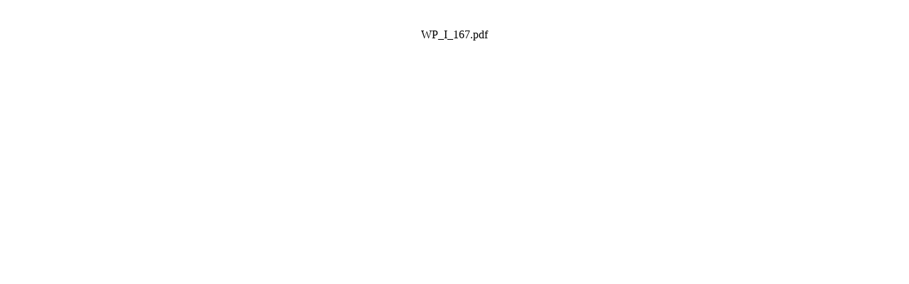

--- FILE ---
content_type: text/html
request_url: http://www.icps.cat/archivos/WorkingPapers/WP_I_167.pdf
body_size: 1136
content:
<!DOCTYPE html>
<html xmlns="http://www.w3.org/1999/xhtml">
<head>
	<title>ICPS</title>
	<meta charset="utf-8" />
	<meta http-equiv="Content-Type" content="text/html; charset=utf-8" />
	<meta name="keywords" content="ICPS" />
	<meta name="description" content="ICPS"/>
	<meta name="DC.title" content="ICPS" />
	<meta name="DC.description" content="ICPS" />
	<meta name="Author" content="iquadrat" />
	<meta name="language" content="ca" />
	<meta name="DC.keywords" content="ICPS" />
	<meta name="robots" content="index,follow" />
	<link rel="shortcut icon" href="/favicon.ico" />
	<!--[if lt IE 9]>
		<script src="//html5shim.googlecode.com/svn/trunk/html5.js"></script>
	<![endif]-->
	<!--<script type="text/javascript" src="/js/jquery-1.9.1.js"></script>
	<script type="text/javascript" src="/js/jquery-ui.js"></script>
	<script type="text/javascript" src="/js/jquery.ui.dialog.js"></script>-->

 	<link href="/css/default.css" rel="stylesheet" />
 	<!--<link href="/css/jquery.ui.all.css" rel="stylesheet" />-->
 	<meta name="viewport" content="width=device-width, initial-scale=1.0">

	<script>
	  (function(i,s,o,g,r,a,m){i['GoogleAnalyticsObject']=r;i[r]=i[r]||function(){
	  (i[r].q=i[r].q||[]).push(arguments)},i[r].l=1*new Date();a=s.createElement(o),
	  m=s.getElementsByTagName(o)[0];a.async=1;a.src=g;m.parentNode.insertBefore(a,m)
	  })(window,document,'script','//www.google-analytics.com/analytics.js','ga');

	  ga('create', 'UA-46962931-1', 'auto');
	  ga('send', 'pageview');
	</script>

	<script>
		function continuar() {
			var galab, gaact, gacat;

			galabreal = "/archivos/WorkingPapers/WP_I_167.pdf";
			galab_arr=galabreal.split("/");
			galab=galab_arr.join("#");
			gaact="Descarregar pdf";
			gacat = "ACCES-EXTERN";

			//if (""!="" && "18.118.215.51" == "79.148.245.211") alert(gacat+"|"+gaact+"|"+galab);
			ga('send', 'event', gacat, gaact, galab);

			document.location.href=galabreal+"?noga=1";
		}

		setTimeout("continuar();", 2000);
	</script>

 </head>
 <body>
	<div id="container" style="width:100%;">
		<div style="display:block; margin:20px auto; padding:20px; height:auto; text-align:center;  background:#fff ">
			WP_I_167.pdf
		</div>
	</div>
</div>

			</div>
		</div>
	</div>
</div>
<!--/contenedor principal-->

</body>

</html>


--- FILE ---
content_type: text/html
request_url: http://www.icps.cat/css/default.css
body_size: 53086
content:
<!DOCTYPE html>
<html lang="ca">
<head>
	<meta charset="utf-8">
	<meta http-equiv="X-UA-Compatible" content="IE=edge">
	<meta name="viewport" content="width=device-width, initial-scale=1">
	<title>ICPS</title>
	<meta name="description" content="ICPS"/>
	<meta name="keywords" content="ICPS" />
	<meta name="language" content="ca" />
	<meta name="Author" content="iquadrat" />
	<meta name="DC.title" content="ICPS" />
	<meta name="DC.description" content="ICPS" />
	<meta name="DC.keywords" content="ICPS" />
	<meta name="robots" content="index,follow" />
	<link rel="shortcut icon" href="/favicon.ico" />
	<link rel="stylesheet" type="text/css" href="/css/reset.css">
	<link rel="stylesheet" type="text/css" href="https://maxcdn.bootstrapcdn.com/bootstrap/3.3.6/css/bootstrap.min.css">
	<link rel="stylesheet" href="https://cdnjs.cloudflare.com/ajax/libs/font-awesome/7.0.1/css/all.min.css" integrity="sha512-2SwdPD6INVrV/lHTZbO2nodKhrnDdJK9/kg2XD1r9uGqPo1cUbujc+IYdlYdEErWNu69gVcYgdxlmVmzTWnetw==" crossorigin="anonymous" referrerpolicy="no-referrer" />
	<link rel="stylesheet" type="text/css" href="https://fonts.googleapis.com/css?family=Exo:400,800">
	<link rel="stylesheet" type="text/css" href="/css/estilos.css?v=20171114">
	<link rel="stylesheet" type="text/css" href="/css/dropzone.css">
	<!-- HTML5 shim and Respond.js for IE8 support of HTML5 elements and media queries -->
	<!--[if lt IE 9]>
	<script src="https://oss.maxcdn.com/html5shiv/3.7.2/html5shiv.min.js"></script>
	<script src="https://oss.maxcdn.com/respond/1.4.2/respond.min.js"></script>
	<![endif]-->
	<script>
		(function(i,s,o,g,r,a,m){i['GoogleAnalyticsObject']=r;i[r]=i[r]||function(){
		(i[r].q=i[r].q||[]).push(arguments)},i[r].l=1*new Date();a=s.createElement(o),
		m=s.getElementsByTagName(o)[0];a.async=1;a.src=g;m.parentNode.insertBefore(a,m)
		})(window,document,'script','//www.google-analytics.com/analytics.js','ga');

		ga('create', 'UA-46962931-1', 'auto');
		ga('send', 'pageview');
	</script>
	<script>
		function initpagina() {}	//definición de función por defecto (se carga para cada página abierta)
		function initbuscador() {}
		function initpagina_otros() {}
		function resizepagina() {}
	</script>
</head>
<body>
	<!-- CAB FLOTANTE -->
	<div id="cabecera-scroll-xs" >
		<div class="cabecera-xs visible-xs">
			<div class="container">
				<div class="row">
					<div class="col-xs-10 text-center" style=" line-height: 10px;">
						<a class="" href="/"><img class="logoprincipal" src="/img/icps-logo.png" style="height: 31px; width: auto;" alt="" /></a>
					</div>
					<div class="col-xs-2 text-center lnkmenuxs">
						<a data-toggle="modal" href="#menuxs"><i class="fa-solid fa-bars"></i></a>
					</div>
				</div>
			</div>
		</div>
	</div>

	<!-- CAB + MENU PRICIPAL PARA XS -->
	<div class="modal fade" id="menuxs" role="dialog">
		<div id="menuxs-cabecera"><!-- toma el contenido de #cabecera-scroll-xs (jquery) --></div>
		<div id="menuxs-contenido">
			<div class="grupo-idiomas" style="margin-left:15px;">
				<a class='activo' href="/lang/ca/aHR0cDovL3d3dy5pY3BzLmNhdC9jc3MvZGVmYXVsdC5jc3M=">Català</a>
				&nbsp;|&nbsp;
				<a  href="/lang/es/aHR0cDovL3d3dy5pY3BzLmNhdC9jc3MvZGVmYXVsdC5jc3M=">Castellano</a>
				&nbsp;|&nbsp;
				<a  href="/lang/en/aHR0cDovL3d3dy5pY3BzLmNhdC9jc3MvZGVmYXVsdC5jc3M=">English</a>
			</div>
			<div style="margin:20px 0px 20px 15px">
				<a href="https://www.instagram.com/institut.icps/" target="_blank" style="color:#000"><i class="fa-brands fa-instagram fa-2x"></i></a>
				<a href="https://www.facebook.com/InstitutICPS" target="_blank" style="color:#000; padding-left: 20px;"><i class="fa-brands fa-facebook fa-2x"></i></a>
				<a href="https://twitter.com/InstitutICPS" target="_blank" style="color:#000; padding-left: 20px;"><i class="fa-brands fa-x-twitter fa-2x"></i></a>
				<a href="https://www.youtube.com/channel/UCN1MMT9uJFaLfEFX-2Lvt2w/featured" target="_blank" style="color:#000; padding-left: 20px;"><i class="fa-brands fa-youtube fa-2x"></i></a>
			</div>
			<div style="margin-top:15px; margin-left:15px; font-size: 16px;">
				<a href="/qui-som">Qui som</a>
			</div>
			<div style="margin-top:15px; margin-left:15px; font-size: 16px;">
				<a href="/agenda">Agenda</a>
			</div>
			<div class="grupo-secciones" style="margin-top:15px;">
				<div class="item-grupo-secciones active bk-seccion-recerca" style="padding:1px 0px 1px 7px; font-size: 16px;" onclick="document.location.href='/recerca'">
					<div><a href="/recerca">Recerca</a></div>
				</div>
				<div class="item-grupo-secciones bk-seccion-docencia" style="padding:1px 0px 1px 7px; font-size: 16px;" onclick="document.location.href='/docencia'">
					<div><a href="/docencia">Docència</a></div>
				</div>
				<div class="item-grupo-secciones bk-seccion-publicacions" style="padding:1px 0px 1px 7px; font-size: 16px;" onclick="document.location.href='/publicacions'">
					<div><a href="/publicacions">Publicacions</a></div>
				</div>
                <div class="item-grupo-secciones bk-seccion-difusio" style="padding:1px 0px 1px 7px; font-size: 16px;" onclick="document.location.href='/difusio'">
					<div><a href="/difusio">Difusió</a></div>
				</div>
			</div>
			<div>
				<form id="frmbusqueda2" name="frmbusqueda" action="/cerca" method="POST" role="form">
					<div class="search input-group" style="display:table;">
						<input class="form-control" name="txt" placeholder="Cerca" id="search-text" autocomplete="off" autofocus="autofocus" type="text">
						<span id="search-button" class="input-group-addon" onclick="$('#frmbusqueda2').submit();"><i class="fa-solid fa-search"></i></span>
					</div>
				</form>
			</div>
		</div>
	</div>

	<!-- CAB + SUBMENU PARA XS -->
	<div class="modal fade" id="submenuxs" role="dialog">
		<div id="submenuxs-cabecera"><!-- toma el contenido de #cabecera-scroll-xs (jquery) --></div>
		<div id="submenuxs-categoria"><!-- toma el contenido de .titulosupercategoria  (jquery) --></div>
		<div id="submenuxs-contenido"></div>
	</div>

	<!-- GENERAL -->
	<div class="" id="nivel-fondoprincipal">
		<div class="" id="nivel-fondoimagen">
			<div class="" id="nivel-fondosemiazul">
				<!-- cabecera -->
				<div id="cabecera-xs" class="cabecera-xs visible-xs" >
					<div class="container">
						<div class="row">
							<div class="col-xs-10 text-center" style=" line-height: 10px;">
								<a class="" href="/"><img class="logoprincipal" src="/img/icps-logo.png" style="height: 31px; width: auto;" alt="" /></a>
							</div>
							<div class="col-xs-2 text-center lnkmenuxs">
								<a data-toggle="modal" href="#menuxs"><i class="fa-solid fa-bars"></i></a>
							</div>
						</div>
					</div>
				</div>
				<div id="cabecera" class="hidden-xs">
					<div class="container">
						<div class="row row-flex">
							<div class="col-md-3 col-sm-3 align-self-end" style="padding-left:0;">
								<div class="hidden-xs hidden-sm"><a href="/"><img class="logoprincipal" src="/img/icps-logo.png" alt="" /></a></div>
								<div class="visible-xs visible-sm"><a href="/"><img class="logoprincipal" src="/img/icps-logo.png" alt="" /></a></div>
							</div>
							<div class="col-md-9 col-sm-9">
								<div class="pull-right">
									<div class="grupo-idiomas">
										<a class='activo' href="/lang/ca/aHR0cDovL3d3dy5pY3BzLmNhdC9jc3MvZGVmYXVsdC5jc3M=">Català</a>
										&nbsp;|&nbsp;
										<a  href="/lang/es/aHR0cDovL3d3dy5pY3BzLmNhdC9jc3MvZGVmYXVsdC5jc3M=">Castellano</a>
										&nbsp;|&nbsp;
										<a  href="/lang/en/aHR0cDovL3d3dy5pY3BzLmNhdC9jc3MvZGVmYXVsdC5jc3M=">English</a>
									</div>
								</div>
								<div class="clearfix" style="margin:5px 0;"></div>
								<div class="pull-right">
									<a href="https://www.youtube.com/channel/UCN1MMT9uJFaLfEFX-2Lvt2w/featured" target="_blank">
										<div class="enlacesocial">
											<span class="fa-stack">
												<i class="fa-solid fa-circle fa-stack-2x"></i>
												<i class="fa-brands fa-youtube fa-stack-1x fa-inverse"></i>
											</span>
										</div>
									</a>
								</div>
								<div class="pull-right">
									<a href="http://www.facebook.com/InstitutICPS" target="_blank">
										<div class="enlacesocial">
											<span class="fa-stack">
												<i class="fa-solid fa-circle fa-stack-2x"></i>
												<i class="fa-brands fa-facebook-f fa-stack-1x fa-inverse"></i>
											</span>
										</div>
									</a>
								</div>
								<div class="pull-right">
									<a href="https://twitter.com/InstitutICPS" target="_blank">
										<div class="enlacesocial">
											<span class="fa-stack">
												<i class="fa-solid fa-circle fa-stack-2x"></i>
												<i class="fa-brands fa-x-twitter fa-stack-1x fa-inverse"></i>
											</span>
										</div>
									</a>
								</div>
								<div class="pull-right">
									<a href="https://www.instagram.com/institut.icps/" target="_blank">
										<div class="enlacesocial">
											<span class="fa-stack">
												<i class="fa-solid fa-circle fa-stack-2x"></i>
												<i class="fa-brands fa-instagram fa-stack-1x fa-inverse"></i>
											</span>
										</div>
									</a>
								</div>
								<div class="clearfix" style="margin:5px 0;"></div>
								<div class="row grupo-enlacesvarios">
									<div class="col-md-4 col-sm-3 nopadding">&nbsp;</div>
									<div class="col-md-4 col-sm-5 nopadding text-right">
										<div style="padding: 7px 10px">
											<a href="/qui-som">Qui som</a>
											&nbsp;|&nbsp;
											<a href="/agenda">Agenda</a>
										</div>
									</div>
									<div class="col-md-4 col-sm-4 nopadding">
										<form id="frmbusqueda" name="frmbusqueda" action="/cerca" method="POST" role="form">
											<div class="search input-group" style="display:table;">
												<input class="form-control" name="txt" placeholder="Cerca" id="search-text" autocomplete="off" autofocus="autofocus" type="text">
												<span id="search-button" class="input-group-addon" onclick="$('#frmbusqueda').submit();"><i class="fa-solid fa-search"></i></span>
											</div>
										</form>
									</div>
								</div>
								<div class="row grupo-secciones">
									<div class="col-md-3 col-sm-3 nopadding item-grupo-secciones active bk-seccion-recerca" onclick="document.location.href='/recerca'">
										<div><a href="/recerca">Recerca</a></div>
									</div>
									<div class="col-md-3 col-sm-3 nopadding item-grupo-secciones bk-seccion-docencia" onclick="document.location.href='/docencia'">
										<div><a href="/docencia">Docència</a></div>
									</div>
									<div class="col-md-3 col-sm-3 nopadding item-grupo-secciones bk-seccion-publicacions" onclick="document.location.href='/publicacions'">
										<div><a href="/publicacions">Publicacions</a></div>
									</div>
                                    <div class="col-md-3 col-sm-3 nopadding item-grupo-secciones bk-seccion-difusio" onclick="document.location.href='/difusio'">
										<div><a href="/difusio">Difusió</a></div>
									</div>
								</div>
							</div> <!-- cabecera.row (contenido derecha) -->
						</div> <!-- cabecera.row -->
					</div> <!-- container -->
				</div> <!-- cabecera -->
				<div id="contenido">

			<div class="container categoria-">
				<div class="row visible-md visible-lg">
					<div class="col-md-3 titulosupercategoria fondocategoria"></div>
				</div>
				<div class="row visible-sm">
					<div class="col-sm-12 titulosupercategoria fondocategoria colorcategoria"></div>
				</div>
				<div id="titulosupercategoriaxs" tipo="" class="row visible-xs fondocategoria">
					<div class="col-xs-10 titulosupercategoria fondocategoria"></div>
					<div class="col-xs-2 titulosupercategoria fondocategoria text-center lnksubmenuxs">
						<a data-toggle="modal" href="#submenuxs"><i class="fa-solid fa-bars menuxs"></i></a>
					</div>
				</div>
				<div class="row" id="nivel-fondosemiopaco"><!--  no-float -->
					<div class="col-sm-4 col-md-4 col-lg-4 hidden-xs" id="menuizquierda">&nbsp;</div>
					<div class="col-xs-12 col-sm-8 col-md-8 col-lg-8 contenidocategoria margensuperiorcontenido">
						<div class="contenidocategoria-contenido">
							
			<div class="titulocategoria colorcategoria">Error</div>
			<div class="introcategoria">La pàgina no es pot trobar</div><div id="listadoitemssinprocesar" class="hidden"></div>
					<div id="modonormal">
						<div class="listadoitems"></div>
						<div class="formulario"></div>
					</div>

					<div id="modolista">
						<div class="listadoitems"></div>
						<div class="formulario"></div>
					</div>
							<p>&nbsp;</p>
							<p>&nbsp;</p>
						</div>
					</div>
				</div>
			</div>
<script>
	//función que se carga para cada página abierta
	var pfc_abierto = 0;
	function initpagina() {
		// se limpian los estilos incluidos desde edición html del contenido
		// limpiarstyles("#listadoitemssinprocesar .item");
		// limpiarstyles(".introcategoria");

		// se generan los listados (formateado de items)
		construirlistadoitems("");

		// se colorean los enlaces
		colorearenlaces("div.introcategoria", "");
		colorearenlaces("div.listadoitems", "");

		$("#ite_matextpwd").keypress(function(event) {
		  if ( event.which == 13 ) {
		     event.preventDefault();
		     materialextramostrar();
		   }
		});

		$("#opcionesmenuizquierda>li:first").addClass("margensuperiorcontenido");
		if ($("#opcionesmenuizquierda>li.itemmenu-seleccionado").length) $("#opcionesmenuizquierda>li.itemmenu-seleccionado").addClass("sel");
		if ($("#opcionesmenuizquierda>li>ul>li.itemmenu-seleccionado").length) {
			$("#opcionesmenuizquierda>li>ul>li.itemmenu-seleccionado").parent().parent().addClass("sel");
		}
		if ($("#opcionesmenuizquierda>li>ul>li>ul>li.itemmenu-seleccionado").length) {
			$("#opcionesmenuizquierda>li>ul>li>ul>li.itemmenu-seleccionado").parent().parent().parent().parent().addClass("sel");
			$("#opcionesmenuizquierda>li>ul>li>ul>li.itemmenu-seleccionado").parent().parent().addClass("sel");
		}
		$("#opcionesmenuizquierda li.sel").addClass("colorcategoria");
		$(".itemmenu-seleccionado>a").addClass("colorcategoria");

		$(".itemmenu>a").hover(
			function() { $( this ).parent().addClass("itemmenu-hover"); },
			function() { $( this ).parent().removeClass("itemmenu-hover"); }
		);
		if (nav.debug) console.log( "cabecera - h:" + $("#cabecera").height() );
		if (nav.debug) console.log( "pie - h:" + $("#piedepagina").height() );
		if (nav.debug) console.log( "fondoimagen - h:" + $("#nivel-fondoimagen").height() );
		if (nav.debug) console.log( "fondosemiazul - h:" + $("#nivel-fondosemiazul").height() );

		initbuscador();
		if (nav.debug) console.log("--inipagina_otros--")
		initpagina_otros();
		if (nav.debug) console.log("--FIN:inipagina_otros--")

		$("#menuizquierda").fadeIn();
		$(".contenidocategoria").fadeIn();
		if (nav.media=="SM") refrescarpagina();


		$(".perfilcontratante-item[rel]").click(function() {
			if (pfc_abierto>0) {
				cerrarpopup("generico");
			}
			var id=$(this).attr("rel");

	  		contenidopopup("generico", "Carregant...");
	  		abrirpopup("generico", $(this));

			$.post(
				"/perfil-del-contractant-fitxa",
				"idit="+id,
				function(h) {
					contenidopopup("generico", h);
					pfc_abierto = id;
				}
			);
		});

	}

	function resizepagina() {
		$("#menuizquierda").css("height", "auto");
		$(".contenidocategoria").css("height", "auto");
		if (nav.media=="SM") setTimeout(function() { refrescarpagina(); }, 1000);
	}

	function refrescarpagina() {
		var h1 = $("#menuizquierda").outerHeight(true);
		var h2 = $(".contenidocategoria").outerHeight(true);
		var h=Math.max(h1,h2);
		$("#menuizquierda").height(h+40);
		$(".contenidocategoria").height(h);

		if (nav.debug) console.log( "menuizquierda - h:" + h1 );
		if (nav.debug) console.log( "contenidocategoria - h:" + h2 );
		if (nav.debug) console.log( "h:" + h );
	}
</script>
						</div>	<!-- #contenido -->
			</div> <!-- .nivel3 -->
			<div id="piedepagina">
				<div class="container">
					<div class="row">
						<div class="col-md-3 col-sm-4 col-xs-12">
							<p class="copy">&copy; Institut de Ciències <br /> Polítiques i Socials</p>

							<div class="hidden-md hidden-lg">
								<br />
								Mallorca, 244, pral. 08008 Barcelona<br />Tel. 934871076<br />a/e: <a href='mailto:con.icps@diba.cat'>con.icps@diba.cat</a>							</div>
						</div>

						<div class="col-md-3 visible-md visible-lg">
							<p>Mallorca, 244, pral. 08008 Barcelona<br />Tel. 934871076<br />a/e: <a href='mailto:con.icps@diba.cat'>con.icps@diba.cat</a></p>
						</div>

						<div class="col-md-3 col-sm-4 col-xs-12">
							<div class="piedepagina-enlaces">
								<a href="https://www.seu-e.cat/web/icps" target="_blank">Portal de transparència</a>
								<a href="https://efact.eacat.cat/bustia?emisorId=1506" target="_blank">Bústia e.FACT</a>
																	<a href="/perfil-del-contractant">Perfil del contractant</a>
																<a href="/consultadacreditacions">Consulta d'acreditacions</a>
								<a href="/rgpd">Protecció de dades</a>
								<a href="/enllacos">Enllaços</>
								<a href="/mapa-web">Mapa web</a>
							</div>
						</div>

						<div class="col-md-3 col-sm-4 col-xs-12">
							<div class="row" style="display:flex; flex-wrap:wrap; align-items:center;">
								<div class="col-xs-12">
									<p>És un consorci de:</p>
								</div>
								<div class="col-xs-6">
									<a href="http://www.diba.cat" target="_blank"><img src="/img/logo-dp.png" style="max-width: 110px" alt="diba.cat" /></a>
								</div>
								<div class="col-xs-6">
									<a href="http://www.uab.cat" target="_blank"><img src="/img/uab-logotip-versio-1-principal-negatiu.png" style="max-width: 96px" alt="uab.cat" /></a>
								</div>
							</div>
						</div>

						<div class="col-xs-2 col-xs-offset-5 visible-xs">
							<a onclick="volverarriba()" href="javascript:void(0);" class="scroll-to-top">
								<i class="fa-solid fa-arrow-up" style="font-size:30px;" aria-hidden="true"></i>
								Tornar amunt							</a>
							<script>
								function volverarriba() {
									$('html, body').animate( { scrollTop : 0 }, 800 );
								}
							</script>
						</div>
					</div>
				</div>
			</div>
		</div> <!-- #nivel-fondoprincipal -->
	</div><!-- nivel1 -->




	<div class="modal fade alert" id="fichamatextpwd" role="dialog">
		<div class="modal-dialog">
			<div class="modal-content">
				<div class="modal-header">
					<button type="button" class="close" data-dismiss="modal">&times;</button>
					<h4 id="fichamatextpwd-titulo" class="modal-title">Accés a materials</h4>
				</div>
				<div class="modal-body">
					<form name="fmatext" id="fmatext" method="post">
						<input type="hidden" name="op" value="matext">
						<input type="hidden" name="iditem" id="matext_iditem" value="">
						Introdueix clau d'accés<br />
						<input type="password" name="pwd" id="ite_matextpwd" value="" maxlength="20">
						<button type="button" onclick="materialextramostrar()">Acceptar</button>
					</form>
				</div>
				<div class="modal-footer">
					<button type="button" class="btn btn-default" data-dismiss="modal">Tancar</button>
				</div>
			</div>
		</div>
	</div>

	<div class="modal fade" id="fichastd" role="dialog" data-backdrop="static">
		<div class="modal-dialog modal-lg">
			<!-- Modal content-->
			<div class="modal-content">
				<div class="modal-header">
					<button type="button" class="close" data-dismiss="modal">&times;</button>
					<h4 id="fichastd-titulo" class="modal-title"><!-- aquí el título --></h4>
				</div>
				<div class="modal-body" id="fichastd-contenido">
					<!-- aquí el contenido -->
				</div>
				<div class="modal-footer">
					<button type="button" class="btn btn-default" data-dismiss="modal">Tancar</button>
				</div>
			</div>
		</div>
	</div>

	<div class="modal fade alert" id="miAlert" role="dialog">
		<div class="modal-dialog">
			<!-- Modal content-->
			<div class="modal-content">
				<div class="modal-header">
					<button type="button" class="close" data-dismiss="modal">&times;</button>
					<h4 id="miAlert-titulo" class="modal-title">Modal Header</h4>
				</div>
				<div class="modal-body">
					<p id="miAlert-mensaje"></p>
				</div>
				<div class="modal-footer">
					<button type="button" class="btn btn-default" data-dismiss="modal">Tancar</button>
				</div>
			</div>
		</div>
	</div>
	<script>
		function alerta(titulo, mensaje, tipo) {
			$("#miAlert-titulo").html(titulo);
			$("#miAlert-mensaje").html(mensaje);
			$("#miAlert .modal-content").removeClass("alert-success");
			$("#miAlert .modal-content").removeClass("alert-info");
			$("#miAlert .modal-content").removeClass("alert-warning");
			$("#miAlert .modal-content").removeClass("alert-danger");
			switch(tipo) {
				case "success": $("#miAlert .modal-content").addClass("alert-success"); break;
				case "info": $("#miAlert .modal-content").addClass("alert-info"); break;
				case "warning": $("#miAlert .modal-content").addClass("alert-warning"); break;
				case "danger": $("#miAlert .modal-content").addClass("alert-danger"); break;
			}
      		$('#miAlert').modal("show");
      		//setTimeout(function() { $("#miAlert").modal({backdrop: "static"}); }, 500);
		}
		function alerta_danger(titulo, mensaje) {
			 alerta(titulo, mensaje, "danger");
		}
		function alerta_success(titulo, mensaje) {
			 alerta(titulo, mensaje, "success");
		}
		function alerta_info(titulo, mensaje) {
			 alerta(titulo, mensaje, "danger");
		}
		function alerta_warning(titulo, mensaje) {
			 alerta(titulo, mensaje, "danger");
		}
	</script>
	<div class="popup" ref="generico">
	  	<!-- popup de uso general
	  		- para abrir javascript:abrirpopup("generico", $(this))
	  		- para editar contenido javascript:contenidopopup("generico", "hola mundo!")
	  	-->
	  	<div class="contenidopopup"></div>
		<span class="popup-btn-close">Tancar</span>
	</div>


    <!-- Bootstrap core JavaScript
    ================================================== -->
    <!-- Placed at the end of the document so the pages load faster -->
    <script src="https://ajax.googleapis.com/ajax/libs/jquery/1.11.3/jquery.min.js"></script>
    <script src="https://maxcdn.bootstrapcdn.com/bootstrap/3.3.6/js/bootstrap.min.js"></script>
    <!-- IE10 viewport hack for Surface/desktop Windows 8 bug -->
    <script src="https://getbootstrap.com/assets/js/ie10-viewport-bug-workaround.js"></script>

	<script type="text/javascript" src="/js/comunes.js?v=20171114"></script>
	<script type="text/javascript" src="/js/icps.js"></script>
	<script type="text/javascript" src="/js/popupwindow.js"></script>

	<script>
		// $('.carousel').carousel({
		// 	interval: 6000
		// })
	</script>



	<script>
		var nav;
		var classmodalopen=false;
		$(document).ready(function() {
			m=(navigator.quiensoy).split(" ");	//se obtienen datos del navegador para poder trabajar en función de éste
			nav = new Object();
			nav.debug = false;
			nav.navegador = m[0];
			nav.version = m[1];
			nav.window_width = (m[0]=="IE" ? $(window).width() : $(window).width()+16 );
			nav.media = getMedia();
			nav.url = "http://www.icps.cat/css/default.css";
			nav.sessionid = 0;
			nav.background = "/fondoshome/bg-02.jpg";

			if (nav.debug) console.log("navegador: " +nav.navegador + ", version: " +nav.version + ", window_width: " + nav.window_width + ", media: " + nav.media);


			$("#nivel-fondoprincipal").css("background-image", "url("+nav.background+")");
			//background-image: url("http://www.icps.cat/fondos/quaderns.jpg");

			//se quitan los botones de FLIPBOOK en XS hasta que se arregle
			$('a[gaact="Flippingbook"]').addClass("hidden-xs");

			$("#miAlert").on('show.bs.modal', function () {
				if ($("body.modal-open").length) classmodalopen=true;
			});
			$("#miAlert").on('hidden.bs.modal', function () {
				if (classmodalopen) $("body").addClass("modal-open");
			});

			$("#menuxs-cabecera").html($("#cabecera-scroll-xs").html());
			$("#submenuxs-cabecera").html($("#cabecera-scroll-xs").html());
			var tipocategoria = $("#titulosupercategoriaxs").attr("tipo");
			$("#submenuxs-categoria").html('<div class="container categoria-'+tipocategoria+'"><div class="row fondocategoria">' + $("#titulosupercategoriaxs").html() + '</div></div>');

			//se llama a initpagina() al terminar de abrir la página
			if (nav.debug) console.log("--initpagina--");
			initpagina();
			if (nav.debug) console.log("--FIN:initpagina--");

			//En la HOME se activa el control de deslizamiento
			
			//Si es llamada a página principal de una sección con submenú (definido mediante htaccess, pasando parámetro abrirsubmenu=1)
			
			$("#menuxs").on('show.bs.modal', function() {
				$("body").addClass("modal-open-sinpadding");
				$("#menuxs").addClass("modal-open-sinpadding");
				$("#submenuxs").modal("hide");
				setTimeout(function() { $(".grupo-idiomas>a.activo").focus(); }, 500 );
			});

			$("#menuxs").on('hidden.bs.modal', function() {
				$("body").removeClass("modal-open-sinpadding");
				$("#menuxs").removeClass("modal-open-sinpadding");
			});

			$("#submenuxs").on('show.bs.modal', function() {
				$("#submenuxs-contenido").html($("#menuizquierda").html());
				$("body").addClass("modal-open-sinpadding");
				$("#submenuxs").addClass("modal-open-sinpadding");
				$("#menuxs").modal("hide");
				//$(".modal-backdrop").addClass("modal-backdrop-submenuxs");
				//setTimeout(function() { $(".modal-backdrop").addClass("modal-backdrop-submenuxs"); }, 100);
			});

			$("#submenuxs").on('hidden.bs.modal', function() {
				$("body").removeClass("modal-open-sinpadding");
				$("#submenuxs").removeClass("modal-open-sinpadding");
				//$(".modal-backdrop").removeClass("modal-backdrop-submenuxs");
			});

			$(window).scroll(function() {
				if ($(document).scrollTop() > 10) {
					$("#cabecera-scroll-xs").show();
				} else {
					$("#cabecera-scroll-xs").hide();
				}
			});

			$(window).resize(function() {
				if (nav.debug) console.log("--Resize--");
				nav.window_width = (nav.navegador=="IE" ? $(window).width()+16 : $(window).width() );
				if (nav.debug) console.log("navegador: " +nav.navegador + ", version: " +nav.version + ", window_width: " + nav.window_width + ", media: " + nav.media);

				var nuevamedia=getMedia();

				if (nav.media!=nuevamedia)
					document.location.href="http://www.icps.cat/css/default.css";
				else {
					resizepagina();
				}
				if (nav.debug) console.log("--FIN:Resize--");
			});

		});
	</script>

	<script>
		navigator.quiensoy = (function(){
			var ua = navigator.userAgent, tem,
			M = ua.match(/(opera|chrome|safari|firefox|msie|trident(?=\/))\/?\s*(\d+)/i) || [];

			if(/trident/i.test(M[1])){
				tem =  /\brv[ :]+(\d+)/g.exec(ua) || [];
				return "IE " + (tem[1] || "");
			}

			if(M[1] === "Chrome") {
				tem = ua.match(/\b(OPR|Edge)\/(\d+)/);
				if(tem != null) return tem.slice(1).join(" ").replace("OPR", "OPERA");
			}

			M = M[2] ? [M[1], M[2]] : [navigator.appName, navigator.appVersion, '-?'];

			if( (tem= ua.match(/version\/(\d+)/i))!= null)  M.splice(1, 1, tem[1] );

			return M.join(" ");
		})();

		function getMedia() {
			var m;

			if (nav.debug) console.log("$(window).outerWidth(): " + $(window).outerWidth());
			if (nav.debug) console.log("nav.window_width: " + nav.window_width);
			if (nav.window_width < 752) m="XS";
			else if (nav.window_width >= 752 && nav.window_width < 991) m="SM";	//990
			else if (nav.window_width >= 991) m="MD";

			return m;
		}
	</script>


	<script type="text/javascript">
		/*
 _______  __    __  .__   __.   ______  __    ______   .__   __.  _______     _______.     ______      __    __   _______
|   ____||  |  |  | |  \ |  |  /      ||  |  /  __  \  |  \ |  | |   ____|   /       |    /  __  \    |  |  |  | |   ____|
|  |__   |  |  |  | |   \|  | |  ,----'|  | |  |  |  | |   \|  | |  |__     |   (----`   |  |  |  |   |  |  |  | |  |__
|   __|  |  |  |  | |  . `  | |  |     |  | |  |  |  | |  . `  | |   __|     \   \       |  |  |  |   |  |  |  | |   __|
|  |     |  `--'  | |  |\   | |  `----.|  | |  `--'  | |  |\   | |  |____.----)   |      |  `--'  '--.|  `--'  | |  |____
|__|      \______/  |__| \__|  \______||__|  \______/  |__| \__| |_______|_______/        \_____\_____\\______/  |_______|

 _______   _______ .______    _______ .__   __.  _______   _______ .__   __.     _______   _______
|       \ |   ____||   _  \  |   ____||  \ |  | |       \ |   ____||  \ |  |    |       \ |   ____|
|  .--.  ||  |__   |  |_)  | |  |__   |   \|  | |  .--.  ||  |__   |   \|  |    |  .--.  ||  |__
|  |  |  ||   __|  |   ___/  |   __|  |  . `  | |  |  |  ||   __|  |  . `  |    |  |  |  ||   __|
|  '--'  ||  |____ |  |      |  |____ |  |\   | |  '--'  ||  |____ |  |\   |    |  '--'  ||  |____
|_______/ |_______|| _|      |_______||__| \__| |_______/ |_______||__| \__|    |_______/ |_______|

  ______   ______    _______   __    _______   ______      .______    __    __  .______
 /      | /  __  \  |       \ |  |  /  _____| /  __  \     |   _  \  |  |  |  | |   _  \
|  ,----'|  |  |  | |  .--.  ||  | |  |  __  |  |  |  |    |  |_)  | |  |__|  | |  |_)  |
|  |     |  |  |  | |  |  |  ||  | |  | |_ | |  |  |  |    |   ___/  |   __   | |   ___/
|  `----.|  `--'  | |  '--'  ||  | |  |__| | |  `--'  |    |  |      |  |  |  | |  |
 \______| \______/  |_______/ |__|  \______|  \______/     | _|      |__|  |__| | _|

		 */
		function materialextramostrar(tc) {
			$('#fichamatextpwd').modal("hide");

			$.post("/default.php?op=matext&nocache="+Math.random(), "iditem=" + $("#matext_iditem").val() + "&pwd=" + $("#ite_matextpwd").val(),
				function(h) {
					switch(h) {
						case "0": alerta_danger("", "Error"); break;
						case "-2": alerta_danger("", "La clau no és correcta!"); break;
						default:
							//$('#fichastd').modal("show");
							$('#fichastd-contenido').html(h);
							colorearenlaces("#fichastd-contenido", tc);
							setTimeout(function() { $("#fichastd").modal({backdrop: "static"}); }, 1000);
							break;
					}
				}
			);

			return false;
		}

		function opensolicitudbancdedades() {
			$.post("/sollicitud-banc-de-dades", "",
				function(h) {
					$('#fichastd-contenido').html(h);
					$('#fichastd').modal("show");
				}
			);
		}

		function opensolicitudbd() {
			$.post("/sollicitud-base-de-dades", "",
				function(h) {
					$('#fichastd-contenido').html(h);
					$('#fichastd').modal("show");
				}
			);
		}
	</script>



	<script>
/*
 _______  __    __  .__   __.   ______  __    ______   .__   __.  _______     _______.
|   ____||  |  |  | |  \ |  |  /      ||  |  /  __  \  |  \ |  | |   ____|   /       |
|  |__   |  |  |  | |   \|  | |  ,----'|  | |  |  |  | |   \|  | |  |__     |   (----`
|   __|  |  |  |  | |  . `  | |  |     |  | |  |  |  | |  . `  | |   __|     \   \
|  |     |  `--'  | |  |\   | |  `----.|  | |  `--'  | |  |\   | |  |____.----)   |
|__|      \______/  |__| \__|  \______||__|  \______/  |__| \__| |_______|_______/

.___  ___.      ___   .___________..______       __    ______  __    __   __          ___       ______  __    ______   .__   __.
|   \/   |     /   \  |           ||   _  \     |  |  /      ||  |  |  | |  |        /   \     /      ||  |  /  __  \  |  \ |  |
|  \  /  |    /  ^  \ `---|  |----`|  |_)  |    |  | |  ,----'|  |  |  | |  |       /  ^  \   |  ,----'|  | |  |  |  | |   \|  |
|  |\/|  |   /  /_\  \    |  |     |      /     |  | |  |     |  |  |  | |  |      /  /_\  \  |  |     |  | |  |  |  | |  . `  |
|  |  |  |  /  _____  \   |  |     |  |\  \----.|  | |  `----.|  `--'  | |  `----./  _____  \ |  `----.|  | |  `--'  | |  |\   |
|__|  |__| /__/     \__\  |__|     | _| `._____||__|  \______| \______/  |_______/__/     \__\ \______||__|  \______/  |__| \__|

*/

		function matdatosdeprueba(mattipo) {
			$("#usuNIU").val("");
			$("#usuNombre").val("Xavier");
			$("#usuApellidos").val("Ferrón");
			$("#usuDocumentoId").val("99999999Q");
			$("#usuEmail").val("javi@iquadrat.com");
			switch(mattipo) {
				case 2:
					$("#usuDireccion").val("C/prueba preuba, 21, 333");
					$("#usuTelefono").val("98989898989");
					$("#usuTitulacion").val("TIT: Esto es una prueba IQUADRAT");
					$("#usuExpProf").val("EXP: sto es una prueba IQUADRAT");
					break;
				case 3:
					$("#usuDireccion").val("C/prueba prueba, 21, 333");
					$("#usuTelefono").val("98989898989");
					$("#usuTitulacion").val("TIT: Esto es una prueba IQUADRAT UAB");
					$("#usuExpProf").val("EXP: sto es una prueba IQUADRAT UAB");
					break;
			}
		}

		function matregistrar() {
			var data = serializeToJson( $("form.inscripcion").serializeArray() );
			if (nav.debug) console.log( data );
			$.ajax( {
				url: "/matriculacion-registrar",
				type: "post",
				cache: false,
				data: data,
				dataType: "json",
				success: function(d,status,xhr) {
					if (nav.debug) console.log( d );
					switch (d.resp) {
						case 0:
							//Registro completado; dependerá del modo de pago si finaliza por completo
							switch(d.modopago) {
								case "TRA":
									//alerta_success("", d.mensajerespuesta);
									$("#formulario").html(d.mensajerespuesta);
									break;
								case "TPV":
									$("#formulario").html(d.mensajerespuesta);
									pasarelatpv()
									//$("#fichastd").modal("show");
									//$("#fichastd-contenido").html("registro completado; continuando con TPV");
									break;
							}
							break;
						default:
							alerta_danger("", d.msgerror);
							grecaptcha.reset();
							if (nav.debug) console.log( "grecaptcha reseteado!" );
							break;
					}
				},
				error: function(xhr,status,error) {
					alerta_danger("", "ERROR!<br />" + xhr.status + " " + xhr.statusText);
					grecaptcha.reset();
					if (nav.debug) console.log( "grecaptcha reseteado!" );
				}
			});
		}

		function matchkModoPagoTmp(idp, np) {
			$("#idModoPago").val(idp);
			$("#NPagos").val(np);
		}

		function matcontrolRecaptcha() {
			var rresult= grecaptcha.getResponse();
			if(rresult == "") {
				alerta_danger("", "Error: Control Recaptcha<br/>");
				return false;
			}
			//en función del precio y modo pago se realiza el último control y se envía a donde toque
			if ($("#precio").val()>0) {
				//registro de inscripción con control de pago
				if ($("#idModoPago").val()>0) {
					$("#f0rm").val(aa());
					matregistrar();
				} else
					alerta_danger("", "Falten dades per introduïr");
			} else {
				//registro de inscripción gratis
				$("#f0rm").val(aa());
				matregistrar();
			}
		}

		function matcontrolenvio(modo) {	//PREmatricula o MATricula
			var msg="";

			if (!niuvalido) {
				alerta_danger("", "ATENCIÓ: Cal introduir un NA vàlid per a realitzar la matriculació!");
			} else {
				msg += matcontrolerroresdz();
				if (!$("#chkLegal").prop("checked")) msg += "<li>No ha donat el seu consentiment al registre de dades</li>";

				if ($("#usuNombre").val().length==0) msg += "<li>Camp 'Nom' obligatori</li>";
				if ($("#usuApellidos").val().length==0) msg += "<li>Camp 'Cognoms' obligatori</li>";
				if ($("#usuDocumentoId").val().length==0) msg += "<li>Camp 'NIF/Passaport' obligatori</li>";
				if ($("#usuEmail").val().length==0) msg += "<li>Camp 'Correu electrònic' obligatori</li>";
				if (modo=="1") {
					if ($("#usuDireccion").val().length==0) msg += "<li>Camp 'Adreça / població / pais' obligatori</li>";
					if ($("#usuTelefono").val().length==0) msg += "<li>Camp 'Telèfon de contacte' obligatori</li>";
					if ( contarPalabras($("#usuExpProf").val())>80) msg += "<li>El camp 'Experiència professional' admet com a màxim 80 paraules</li>";
				}
				if (msg.length>0) {
					alerta_danger("", msg);
				} else {
					matcontrolRecaptcha();
				}
			}
		}

		function aa() { return "1"; }

		function pasarelatpv() {
			$("#frmtpv").submit();
		}
		function respuestatpv(msg) {
			$("#formulario").html(msg);
		}
	</script>

	<script type="text/javascript" src="/js/dropzone.js"></script>
	<script>
/*
 _______  __    __  .__   __.   ______  __    ______   .__   __.  _______     _______.
|   ____||  |  |  | |  \ |  |  /      ||  |  /  __  \  |  \ |  | |   ____|   /       |
|  |__   |  |  |  | |   \|  | |  ,----'|  | |  |  |  | |   \|  | |  |__     |   (----`
|   __|  |  |  |  | |  . `  | |  |     |  | |  |  |  | |  . `  | |   __|     \   \
|  |     |  `--'  | |  |\   | |  `----.|  | |  `--'  | |  |\   | |  |____.----)   |
|__|      \______/  |__| \__|  \______||__|  \______/  |__| \__| |_______|_______/

 _______  .______        ______   .______    ________    ______   .__   __.  _______
|       \ |   _  \      /  __  \  |   _  \  |       /   /  __  \  |  \ |  | |   ____|
|  .--.  ||  |_)  |    |  |  |  | |  |_)  | `---/  /   |  |  |  | |   \|  | |  |__
|  |  |  ||      /     |  |  |  | |   ___/     /  /    |  |  |  | |  . `  | |   __|
|  '--'  ||  |\  \----.|  `--'  | |  |        /  /----.|  `--'  | |  |\   | |  |____
|_______/ | _| `._____| \______/  | _|       /________| \______/  |__| \__| |_______|

*/
		function controlDZ() {
			return (myDropzone.files.length>0);
		}

		var myDropzone;
		var ficherosU = new Array;
		var nFicherosU=0;

		function initdropzone() {
			// Disabling autoDiscover, otherwise Dropzone will try to attach twice.
			Dropzone.autoDiscover = false;

			myDropzone = new Dropzone("#dZUpload", {
				url: "/matriculacion-dropzone.php?op=updfic&s=obh60nbu55ufgg77cblh9625e4",
				acceptedFiles: "application/pdf,.doc,.docx",
				addRemoveLinks: true,
				//uploadMultiple: true,
				parallelUploads: 25,
				maxFiles: 25,
				dictDefaultMessage: "Mou aquí els fitxers que vols adjuntar al formulari",						//dictDefaultMessage: "",	//The message that gets displayed before any files are dropped. This is normally replaced by an image but defaults to "Drop files here to upload"
				fallback: function() {
				  $(".fallback").show();
				},
				forceFallback: false,
				maxFilesize: 2, // MB
				accept: function(file, done) {
							/*if (file.name == "CARTA-DE-PRESENTACIÓN.pdf") {
								done("Naha, you don't.");
							} else {
								done();
							}*/
							done();
		  				}
			});

			myDropzone.on("removedfile", function(file) {
				var rf = "";
				for(i=0;i<ficherosU.length;i++){
					if(ficherosU[i].codigo == file.size && ficherosU[i].fileName == file.name && !ficherosU[i].eliminado) {
						rf = ficherosU[i].serverFileName;
					}
				}
				if (rf!="") {
					$.post("matriculacion-dropzone.php?op=delfic", "fic="+rf,
						function(h) {
							for(i=0;i<ficherosU.length;i++){
								if(ficherosU[i].serverFileName == h) {
									ficherosU[i].eliminado=true;
								}
							}
						}
					);
				}
			});

			myDropzone.on("success", function(file, responseText) {
			    /*
			    // Handle the responseText here. For example, add the text to the preview element:
				file.name=responseText;
				file.previewTemplate.appendChild(document.createTextNode(responseText));
				alert(file.name);
				*/

				ficherosU[nFicherosU] = {"serverFileName" : responseText, "codigo" : file.size, "fileName" : file.name, "fileId" : nFicherosU, "eliminado" : false };
				//if (nav.debug) console.log(ficherosU);
				nFicherosU++;
		    });

		    myDropzone.on("maxfilesexceeded", function(file) { this.removeFile(file); });

			myDropzone.on("processing", function(file) {
				// Gets triggered when the form is actually being sent.
				// Hide the success button or the complete form.
				$("#btnEnviar").prop("disabled", true);
		    });
		    myDropzone.on("complete", function(file) {
				// Gets triggered when the files have successfully been sent.
				// Redirect user or notify of success.
				var todoscompletos=true;
				for (i=0; i<myDropzone.files; i++){
					if (myDropzone.files[i].upload.progress!=100) todoscompletos=false;
				}
				if (todoscompletos) $("#btnEnviar").prop("disabled", false);
		    });

		}
	</script>

	<div id="cookies">
    <div id="cookies-message">
		Utilitzem cookies pròpies i de tercers per a millorar els nostres serveis i mostrar-li publicitat relacionada amb les seves preferències mitjançant l’anàlisi dels seus hàbits de navegació. Si continua navegant, considerem que n’accepta el seu ús. Pot canviar la configuració o obtenir més informació a la nostra <a href="#cookiesText" data-toggle="modal" class="inlineHTML">"Política de Cookies"</a>.        		        <div id="cookiesButton"><button onclick="createCookie('ICPS', 1, 365);cookiesClose();">Acceptar</button></div>
        <div style="clear:both;"></div>
    </div>
</div>

<style type="text/css">
    #cookies { background-color: #ff9900; display: none; position: fixed; bottom: 0; left: 0; width: 100%; z-index:99; }
    #cookies #cookies-message { padding: 20px; margin: 10px auto; color: #323232; border-radius: 2px; font-size: 14px; max-width:974px; position: relative; }
    #cookies #cookies-message a { color: #000; }
    #cookies #cookies-close { position: absolute; right:5px; top:5px; }
    #cookies #cookies-close a { font-size:14px; text-decoration: none; color: #000; }
    body { margin-top: 0px; background-image: none; }
    #cookies #cookiesButton { float:right; margin-top: 10px; }
    #cookies #cookiesButton button { border:0; background: #fff; color:#ff9900; font-weight: bold; margin-top: 0px; padding: 4px 20px; cursor: pointer; border-radius: 0px; }
    #cookies #cookies-message { padding: 10px 20px 10px 20px; }
    #cookiesText td{ padding:5px !important;}
    #cookies td.wb {word-break: break-all;}

</style>

<script type="text/javascript">
    var cookie = readCookie('ICPS');
	var dialogcookie;
    if(!cookie) {

        $(document).ready(function(){
            var h = $('#cookies').height() + 'px';
            $('footer').css('height', '480px');
            $('#cookies').show();

			/*dialogcookie = $( "#cookiesText" ).dialog({
			  autoOpen: false,
			  height: 400,
			  width: 350,
			  modal: true,
			});
			$(".inlineHTML").on("click",
				function() {
					dialogcookie.dialog( "open" );
				}
			);*/
        });

        $(window).resize(function(){
            if(!readCookie('ICPS')) {
                var h = $('#cookies').height() + 'px';
                $('footer').css('height', '480px');
                $('#cookies').show();
            }
        });
    }

    function cookiesClose() {
        $('footer').css('height', 'auto');
        $('#cookies').hide();
    }

    function createCookie(name, value, days) {
        if (days) {
            var date = new Date();
            date.setTime(date.getTime() + (days * 24 * 60 * 60 * 1000));
            var expires = "; expires=" + date.toGMTString();
        } else var expires = "";
        document.cookie = escape(name) + "=" + escape(value) + expires + "; path=/";
    }

    function readCookie(name) {
        var nameEQ = escape(name) + "=";
        var ca = document.cookie.split(';');
        for (var i = 0; i < ca.length; i++) {
            var c = ca[i];
            while (c.charAt(0) == ' ') c = c.substring(1, c.length);
            if (c.indexOf(nameEQ) == 0) return unescape(c.substring(nameEQ.length, c.length));
        }
        return null;
}

</script>

<div id="cookiesText" class="modal fade" role="dialog">
	<div class="modal-dialog">
		<div class="modal-content">
			<div class="modal-header">
	<button type="button" class="close" data-dismiss="modal">&times;</button>
	<h4 id="fichamatextpwd-titulo" class="modal-title">POLÍTICA DE COOKIES</h4>
</div>
<div class="modal-body">
	<p style="text-align:center;"><strong>POLÍTICA DE COOKIES</strong></p>
	<p>Una "Cookie" és un petit arxiu que s’emmagatzema a l’ordinador de l’usuari i ens permet reconèixer-lo. El conjunt de "cookies" ens ajuda a millorar la qualitat del nostre web, permetent-nos controlar quines pàgines són útils per als nostres usuaris i quines no.</p>
	<p>Les cookies són essencials per al funcionament d’internet, aportant innombrables avantatges en la prestació de serveis interactius, facilitant-li la navegació i operativitat del nostre lloc web. Tingui en compte que les cookies no poden espatllar el seu equip i el fet que estiguin activades ens ajuda a identificar i resoldre els errors.</p>
	<p>La informació que li proporcionem a continuació, l’ajudarà a comprendre els diferents tipus de cookies:</p>
	<ul>
		<li><b>Cookies de sessió:</b> són cookies temporals que romanen a l’arxiu de cookies del seu navegador fins al moment en què abandona el lloc web, pel que cap d’aquestes queda registrada al disc dur de l’usuari. La informació obtinguda per mitjà d’aquestes cookies, serveixen per analitzar pautes de trànsit al web. A la llarga, aquest fet ens permet proporcionar una millor experiència per a millorar el contingut i facilitar-ne el seu ús.</li>
		<li><b>Cookies permanents:</b> són emmagatzemades al disc dur i el nostre web les llegeix cada cop que vostè torna a visitar-lo. Aquestes cookies compten amb una data d’expiració determinada després de la qual deixarà de funcionar.</li>
	</ul>
	<p>A continuació publiquem una relació de les principals cookies utilitzades al nostre Web, distingint:</p>
	<ul>
		<li><b>Les cookies estrictament necessàries</b>, com per exemple, aquelles que serveixen per a una correcta navegació o les que permeten realitzar serveis sol·licitats per l’usuari o cookies que serveixen per a garantir que el contingut del lloc web es carrega eficaçment.</li>
		<li><b>Les cookies de tercers</b>, com per exemple, les utilitzades per xarxes socials, o per complements externs de contingut.</li>
		<li><b>Les cookies analítiques</b>, compilen dades estadístiques de l’activitat amb propòsits de manteniment periòdic i amb l’objectiu de garantir el millor servei possible a l’usuari.</li>
	</ul>
	<p>&nbsp;</p>
	<p><b>RELACIÓ I DESCRIPCIÓ DE LES COOKIES QUE UTILITZEM AL LLOC WEB:</b></p>
	<p>La taula que publiquem a continuació recull, de manera esquematitzada, les cookies que utilitzem al nostre lloc web:</p>
	<table border="1">
		<tr>
			<td><b>Cookie</b></td>
			<td><b>Nom</b></td>
			<td><b>Finalitat  / Més informació</b></td>
			<td><b>Venciment</b></td>
		</tr>
		<tr>
			<td></td>
			<td>419ª6F17ACB<br/>2CAC9810D93<br/>1150D119930</td>
			<td>Aquesta cookie és un identificador de sessió proporcionat pel servidor.</td>
			<td></td>
		</tr>
		<tr>
			<td></td>
			<td>cookieaccept</td>
			<td>Emmagatzema l'acceptació de la instal·lació de cookies per part de l'usuari per no mostrar repetidament el mateix missatge.</td>
			<td>1 any</td>
		</tr>
		<tr>
			<td>Google Analytics</td>
			<td>_utma</td>
			<td><b>PROTECCIÓN DE DATOS ICPS, SL</b> utilitza Google Analytics en el lloc web per a poder fer un seguiment de l’activitat que s’hi realitza.</td>
			<td>2 anys</td>
		</tr>
		<tr>
			<td></td>
			<td>_utmb</td>
			<td>Les cookies de Google Analytics compilen informació de registre estàndard i dades sobre els hàbits dels visitants de manera anònima.</td>
			<td>30 minuts</td>
		</tr>
		<tr>
			<td></td>
			<td>_utmc</td>
			<td>Determina si es necessari establir una nova sessió.</td>
			<td>Sessió</td>
		</tr>
		<tr>
			<td></td>
			<td>_utmt</td>
			<td>S’utilitza per a processar el tipus de sol·licitud demanada per l’usuari.</td>
			<td>Sessió</td>
		</tr>
		<tr>
			<td></td>
			<td>_utmz</td>
			<td>Emmagatzema l’origen del visitant i el camí que ha seguit per a accedir al web.</td>
			<td>6 mesos</td>
		</tr>
		<tr>
			<td></td>
			<td>_ga</td>
			<td>S’utilitza per a distingir als usuaris.</td>
			<td>2 anys</td>
		</tr>
		<tr>
			<td></td>
			<td>_gat</td>
			<td>S’usa per diferenciar entre els diferents objectes de seguiment creats a la sessió. La cookie es crea en carregar la llibreria javascript i no existeix una versió prèvia de la cookie _gat. La cookie s’actualitza cada vegada que envia les dades a Google Analytics.</td>
			<td>10 minuts</td>
		</tr>
		<tr>
			<td>Cookies google.com</td>
			<td>PREF</td>
			<td>L’ús de serveis de localització com Google Maps implica la instal·lació d’aquestes cookies.</td>
			<td>2 anys</td>
		</tr>
		<tr>
			<td></td>
			<td>APISID</td>
			<td>S’utilitzen per a recordar preferències de l’usuari durant la seva navegació.</td>
			<td>2 anys</td>
		</tr>
		<tr>
			<td></td>
			<td>SAPISID</td>
			<td></td>
			<td>2 anys</td>
		</tr>
		<tr>
			<td></td>
			<td>SSID</td>
			<td>També per al recompte, per part de Google, del número d’usuaris que utilitzen els mapes</td>
			<td>2 anys</td>
		</tr>
		<tr>
			<td></td>
			<td>khcookie</td>
			<td></td>
			<td>Sessió</td>
		</tr>
		<tr>
			<td></td>
			<td>testcookie</td>
			<td></td>
			<td>6 mesos</td>
		</tr>
		<tr>
			<td></td>
			<td>NID</td>
			<td>Per a fer la publicitat més atractiva</td>
			<td>6 mesos</td>
		</tr>
		<tr>
			<td></td>
			<td>HSID, SID</td>
			<td>I per a proveir de mecanismes de seguretat que evitin l’accés no autoritzat a dades d’accés d’usuaris o la informació que aquests faciliten en formularis de contacto, p.ex.</td>
			<td>2 anys</td>
		</tr>
		<tr>
			<td>Cookies de Facebook</td>
			<td>Lu, cuser, csm, fr, s, xs</td>
			<td>Les seves finalitats estan especificades en <a href="https://www.facebook.com/policies/cookies/" class="orangeLink" target="_blank">www.facebook.com/ help/cookies</a></td>
			<td></td>
		</tr>
		<tr>
			<td>Account Google</td>
			<td>GAPS, LSID, LSOSID, UTMA, UTZ</td>
			<td>Eina de Google+ a través de botons d'acció per permetre a l'usuari compartir contingut a través de Google+. Aquestes cookies permeten a Google autenticar si es comparteix el lloc amb aquest botó. Més informació sobre les cookies de Google en <a href="http://www.google.com/intl/es/policies/technologies/types" class="orangeLink" target="_blank">www.google.com/intl/es/ policies/technologies/ types</a> (castellà)</td>
			<td></td>
		</tr>
		<tr>
			<td>APIS GOOGLE</td>
			<td></td>
			<td>Aquestes cookies de Google Maps registren l'origen de l'usuari, així com les keywords. També es genera un prefix únic, que és el que s'utilitza per fer recompte de quantes vegades visita el lloc un usuari <a href="http://www.google.com/intl/es/policies/technologies/types" class="orangeLink" target="_blank">www.google.com/intl/es/ policies/technologies/ types</a> (castellà)</td>
			<td></td>
		</tr>
	</table>
	<p>&nbsp;</p>
	<p><b>Garanties complementàries - Gestió de cookies:</b></p>
	<p>Com a garantia complementària a les anteriorment descrites, el registre de les cookies podrà estar subjecte a la seva acceptació durant la instal·lació o posada al dia del navegador emprat. Aquesta acceptació pot en tot moment ser revocada mitjançant les opcions de configuració de continguts i privacitat disponibles.</p>
	<p>Molts navegadors permeten activar un mode privat mitjançant el qual les cookies s’esborren sempre després de la seva visita. Depenent de cada navegador, aquest mode privat pot tenir diferents noms. A continuació trobarà una llista dels navegadors més comuns i els diferents noms que rep aquest “mode privat”:</p>
	<p><b>Internet Explorer 8</b> i superior; InPrivate <b>Safari 2</b> i superior; Navegació Privada<b>Opera 10.5</b> i superior; Navegació Privada <b>FireFox 3.5</b> i superior; Navegació Privada <b>Google Chrome 10</b> i superior; Incògnit</p>
	<p><b>Important:</b> Si us plau, llegeixi atentament la secció d’ajuda del seu navegador per a conèixer més sobre com activar el “mode privat”. Podrà seguir visitant la nostra pàgina web tot i tenir activat aquest “mode privat”, <b>si bé la navegació per la pàgina web pot no ser òptima i algunes utilitats poden no funcionar correctament.</b></p>
</div>
			</div>
	</div>
</div>
<!-- Cookies End -->

</body>
</html>


--- FILE ---
content_type: text/plain
request_url: https://www.google-analytics.com/j/collect?v=1&_v=j102&a=244722816&t=pageview&_s=1&dl=http%3A%2F%2Fwww.icps.cat%2Farchivos%2FWorkingPapers%2FWP_I_167.pdf&ul=en-us%40posix&dt=ICPS&sr=1280x720&vp=1280x720&_u=IEBAAEABAAAAACAAI~&jid=641289248&gjid=1977006266&cid=156466753.1765542589&tid=UA-46962931-1&_gid=942168353.1765542589&_r=1&_slc=1&z=783771964
body_size: -284
content:
2,cG-54TZT514CY